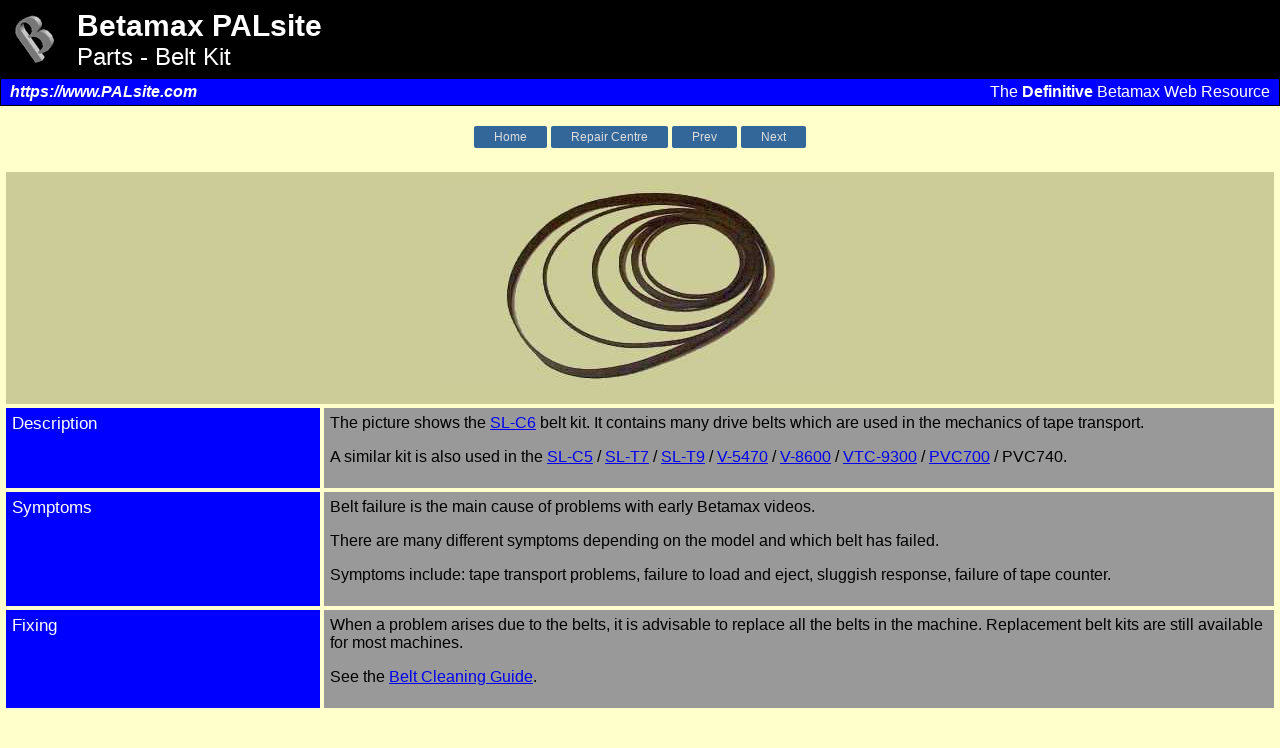

--- FILE ---
content_type: text/html; charset=UTF-8
request_url: https://www.palsite.com/pcat_belts.html
body_size: 1382
content:
<!DOCTYPE html>
<html>

<head>
<title>Betamax PALsite : Parts - Belt Kit</title>
<meta name=viewport content="width=device-width, initial-scale=1.0">

<!-- Google tag (gtag.js) -->
<script async src="https://www.googletagmanager.com/gtag/js?id=G-M8NB8P0B2J"></script>
<script>
  window.dataLayer = window.dataLayer || [];
  function gtag(){dataLayer.push(arguments);}
  gtag('js', new Date());

  gtag('config', 'G-M8NB8P0B2J');
</script>

<link rel="stylesheet" type="text/css" href="https://www.palsite.com/palsite.css">
<link rel="stylesheet" type="text/css" href="https://www.palsite.com/models.css">
<link rel="stylesheet" type="text/css" href="https://www.palsite.com/banner.css" />



</head>

<body bgcolor="#ffffcc">
<div class="banner">
    <table>
    <tr>
        <td width="1%"><img alt="spinning logo" src="https://www.palsite.com/spinningbeta.gif"></td>
        <td>
            <table>
            <tr><td>
                <div class="bh1">Betamax PALsite</div>
                <div class="bh2">Parts - Belt Kit</div>
                </td>
            </tr>
            </table>
        </td>
    </tr>
    <tr>
        <td bgcolor="#0000ff" colspan=2>
            <div class="bh3"><a href="https://www.PALsite.com">https://www.PALsite.com</a></div>
            <div class="bh4">The <b>Definitive</b> Betamax Web Resource</div>
            <div class="clear"></div>
        </td>
    </tr>
    </table>
</div>




<p>
<div class="clickbar">
    <ul>
    <li><a href="home.html">Home</a></li>
    <li><a href="pcat_index.html">Repair Centre</a></li>
    <li><a href="pcat_motor.html">Prev</a></li>
    <li><a href="pcat_pinch.html">Next</a></li>
    </ul>
</div>
<p>

<a name="ace"></a>

<div class="parts">

<div class="parts_item" style="background-color: #CCCC99;">
    <img class="shrink" alt="SL-C6 Belt kit" src="part_belt.jpg">
</div>

<div class="parts_item">
    Description
</div>

<div class="parts_item">
    The picture shows the <a href="slc6tech.html">SL-C6</a> belt kit. It contains many
    drive belts which are used in the mechanics of tape transport. 

    <p>A similar kit is also used in the

    <a href="slc5tech.html">SL-C5</a> /
    <a href="slt7tech.html">SL-T7</a> /
    <a href="slt9tech.html">SL-T9</a> /
    <a href="v5470tech.html">V-5470</a> /
    <a href="v8600tech.html">V-8600</a> /
    <a href="9300tech.html">VTC-9300</a> /
    <a href="pvc700tech.html">PVC700</a> /
    PVC740.
</div>

<div class="parts_item">
    Symptoms
</div>
    
<div class="parts_item">
    Belt failure is the main cause of problems with early Betamax videos.

    <p>There are many different symptoms depending on the model and which belt has
    failed.

    <p>Symptoms include: tape transport problems, failure to load and eject,
    sluggish response, failure of tape counter.
</div>

<div class="parts_item">
    Fixing
</div>
    
<div class="parts_item">
    When a problem arises due to the belts, it is advisable to replace all the belts
    in the machine. Replacement belt kits are still available for most machines.

    <p>See the <a href="pcat_bclean.html">Belt Cleaning Guide</a>.
</div>

</div>

<p>
<div class="clickbar">
    <ul>
    <li><a href="home.html">Home</a></li>
    <li><a href="gparts.html">Parts gallery</a></li>
    <li><a href="repair.html">Repair Guide</a></li>
    <li><a href="maintain.html">Maintenance Guide</a></li>
    </ul>
</div>

<p style="margin-bottom: 80px;">

<script defer src="https://static.cloudflareinsights.com/beacon.min.js/vcd15cbe7772f49c399c6a5babf22c1241717689176015" integrity="sha512-ZpsOmlRQV6y907TI0dKBHq9Md29nnaEIPlkf84rnaERnq6zvWvPUqr2ft8M1aS28oN72PdrCzSjY4U6VaAw1EQ==" data-cf-beacon='{"version":"2024.11.0","token":"7f945458171f45c2a2cbede136597d41","r":1,"server_timing":{"name":{"cfCacheStatus":true,"cfEdge":true,"cfExtPri":true,"cfL4":true,"cfOrigin":true,"cfSpeedBrain":true},"location_startswith":null}}' crossorigin="anonymous"></script>
</body>
</html>



--- FILE ---
content_type: text/css
request_url: https://www.palsite.com/palsite.css
body_size: 2458
content:

/* Menu list buttons - used in left hand side chat page and technical centre */

.button 
{
    font-family: Verdana,Arial,Helvetica;
    line-height: 100%;
    font-size: 90%;
}

.button a 
{
    display: block; 
    width: 100%;
    color: #0000ff; 
    text-decoration: none; 
    background-color: transparent;
    border-top: thin #eee solid; 
    border-bottom: thin #eee solid;
    padding-left: 1.0em;
    text-indent: -1.0em;    
    margin-bottom: 2px;
}

.button a:hover,.button a:active
{ 
    display: block; 
    width: 100%;
    color: #0000ff; 
    text-decoration: none; 
    background-color: #e3e3e3; 
    border-top: thin #ddd solid; 
    border-bottom: thin #ddd solid;
}


/* Tech center left hand menu bar */

.button_selected a
{
    border-top: thin #999 solid; 
    border-bottom: thin #999 solid;
    line-height: 170%;
    text-decoration: none; 
    font-size: 100%;
    font-weight: bold;
}

div.tech_section_break
{
    color: #666;
    margin: 10px 0px 5px 0px;
    font-size: 0.8em;
}

.dropshadow img {
    filter: drop-shadow(4px 4px 5px #00000040);
}

/* For single img */
img.dropshadow2 {
    filter: drop-shadow(4px 4px 5px #00000040);
}


/* Default font for all text and table cells */

body
{
    font-family: Verdana, Helvetica, sans-serif;
    margin: 0px;
    padding: 0px;
}

td
{
    font-family: Verdana,Arial,Helvetica;
}

/* div holding all content under the header on many pages */

div.main {
    margin: 0px 10px 30px 10px;
}

/* Bordered cell, used on format page */

td.bordered
{
    border: 1px #bbb;
    border-style: solid;
    background-color: #fafafa
}

a.link
{
    color: blue;
    text-decoration: none;
}

a.link:hover
{
    text-decoration: underline;
}

a.details_on_palsite
{
    color: #0c0;
    text-decoration: underline;
}

a.details_on_palsite:hover, a.details_on_palsite:active
{
    color: #0f0;
    text-decoration: underline;
}


/* Captions under images */

.caption
{
    font-style: italic;
    font-size: 80%;
    text-align: center;
}


.title1
{
    display: block;
    border-bottom: 1px solid #999;
    font-size: 150%;
    font-weight: bold;
    color: #000099;
    font-family: Verdana,Arial,Helvetica;
    margin-top:10px;
    margin-right: 50px;
    margin-bottom:8px;
    margin-left:10px;
}

.title2
{
    font-size: 120%;
    font-weight: bold;
    color: #000000;
    font-family: Verdana,Arial,Helvetica;
    margin-bottom:4px;
    margin-top: 20px;
    margin-left: 50px;
    margin-right: 50px;
}

p.indent
{
    margin-left: 50px;
    margin-top: 0px;
    margin-right: 50px;
    padding-bottom: 0px;
}


#menucontain
{
    MARGIN-TOP: 0px;
    FLOAT: left;
    COLOR: #000;
    PADDING-RIGHT: 8px;
}

#menu
{
    PADDING-RIGHT: 0px;
    PADDING-LEFT: 0px;
    PADDING-BOTTOM: 0px;
    MARGIN: 0px;
    WIDTH: auto;
    COLOR: #333;
    PADDING-TOP: 0px
}

#menu UL
{
    BORDER-RIGHT: medium none;
    PADDING-RIGHT: 0px;
    BORDER-TOP: medium none;
    PADDING-LEFT: 0px;
    PADDING-BOTTOM: 0px;
    MARGIN: 0px;
    BORDER-LEFT: medium none;
    PADDING-TOP: 0px;
    BORDER-BOTTOM: medium none;
    LIST-STYLE-TYPE: none;
    TOP: 0px
}

#menu LI
{
    MARGIN: 0px;
    BORDER-BOTTOM: #7ea4d0 1px solid
}

#menu LI A
{
    BORDER-RIGHT: #7ea4d0 1px solid;
    PADDING-RIGHT: 3px;
    DISPLAY: block;
    PADDING-LEFT: 0.5em;
    PADDING-BOTTOM: 3px;
    BORDER-LEFT: #a8adb6 5px solid;
    COLOR: #000;
    PADDING-TOP: 3px;
    BACKGROUND-COLOR: #ddddee;
    TEXT-DECORATION: none
}

#menu LI#menutop
{
    BORDER-RIGHT: #7ea4d0 1px solid;
    PADDING-RIGHT: 3px;
    DISPLAY: block;
    PADDING-LEFT: 0.5em;
    FONT-WEIGHT: bold;
    PADDING-BOTTOM: 3px;
    BORDER-LEFT: #a8adb6 5px solid;
    COLOR: #fff;
    PADDING-TOP: 3px;
    BACKGROUND-COLOR: #294a92;
    TEXT-DECORATION: none;
    margin-top: 15px;
}

#menu LI#menutext
{
    border-top: 0px;
    BORDER-RIGHT: #7ea4d0 1px solid;
    PADDING-RIGHT: 0px;
    DISPLAY: block;
    PADDING-LEFT: 0.5em;
    PADDING-BOTTOM: 3px;
    BORDER-LEFT: #a8adb6 10px solid;
    COLOR: #77b;
    PADDING-TOP: 0px;
    padding-bottom: 5px;
    BACKGROUND-COLOR: #eeeeff;
    TEXT-DECORATION: none;
    font-size: 80%;
}

#menu LI#menusub1 A
{
    BORDER-RIGHT: #7ea4d0 1px solid;
    PADDING-RIGHT: 0px;
    DISPLAY: block;
    PADDING-LEFT: 0.5em;
    PADDING-BOTTOM: 3px;
    BORDER-LEFT: #a8adb6 10px solid;
    COLOR: #000;
    PADDING-TOP: 3px;
    BACKGROUND-COLOR: #f9f7ad;
    TEXT-DECORATION: none
}
#menu LI#menusub1 A:hover
{
    BACKGROUND-COLOR: #f7f6d8;
    TEXT-DECORATION: underline
}
#menu LI#extras A
{
    BORDER-RIGHT: #adc39c 1px solid;
    PADDING-RIGHT: 3px;
    BORDER-TOP: #adc39c 1px solid;
    DISPLAY: block;
    PADDING-LEFT: 0.5em;
    PADDING-BOTTOM: 3px;
    BORDER-LEFT: #adc39c 5px solid;
    COLOR: #000;
    PADDING-TOP: 3px;
    BACKGROUND-COLOR: #e5ece0;
    TEXT-DECORATION: none
}

#menu LI#extras A:hover
{
    BORDER-RIGHT: #7ea4d0 1px solid;
    BORDER-LEFT: #e97425 5px solid;
    COLOR: #fff;
    BACKGROUND-COLOR: #5a7446;
    TEXT-DECORATION: underline
}

#menu LI A:hover
{
    BORDER-RIGHT: #7ea4d0 1px solid;
    BORDER-LEFT: #ffff33 5px solid;
    COLOR: #fff;
    BACKGROUND-COLOR: #294a92
}

#menu LI strong
{
    font-weight: normal;
    font-size: 80%;
    color: #77f;
}

.p.comment
{
    margin:0px;
    margin-left:10px;
    font-weight: normal;
    font-size: 80%;
    color: #77f;
}


.indent
{
    margin-left : 20px;
    margin-right : 20px;
}

.clear
{
    clear: both;
}


.clickbar ul
{
    margin: 0;
    padding: 0;
    list-style-type: none;
    text-align: center;
    line-height: 170%;
}

.clickbar ul li 
{ 
    display: inline; 
    white-space: nowrap;
    text-align: center;
}

.clickbar ul li a, .clickbar .active
{
    border-radius: 2px;
    font: normal 12px Verdana, Arial;
    text-decoration: none;
    padding: 4px 20px;
    color: #ddd;
    background-color: #336699;
    line-height: 25px;
}

.compact ul li a, .compact .active
{
    padding: 2px 4px;
    font-size: 0.7em;
    line-height: 5px;
}

.clickbar ul li a:hover, .clickbar .active
{
    color: #fff;
    background-color: #4477aa;
    text-decoration: underline;
    
    transition: all 0.3s ease 0.3s;
    transition-property: all;
    transition-duration: 0.3s;
    transition-timing-function: ease;
    transition-delay: 0s;
}

div.footer {
    padding-top: 20px;
    padding-bottom: 20px;
}

.stereo:before, .bnr:before, .aps:before, .hifi:before, 
.super:before, .dap:before, .incomplete:before, .dual:before, .multi:before
{
    position: relative;
    top: -2px;
    padding: 2px;
    margin: 0px 8px 2px 0px;
    font: 9px bold Arial, Helvetica;
    border: 1px solid #000;
    border-radius: 3px;
    box-shadow: 3px 3px 2px rgba(0,0,0,0.2);
    white-space: nowrap;
}

.stereo:before 	{content: "STEREO";			color: #fff; background: #f00;}
.bnr:before 		{content: "BNR";				color: #000; background: #ff8000;}
.aps:before 		{content: "APS";				color: #000; background: #c0c0c0;}
.hifi:before 		{content: "HI-FI"; 			color: #000; background: #0f0;}
.super:before 		{content: "SUPER BETA";		color: #000; background: #fff;}
.dap:before 		{content: "DAP";		       color: #fff; background: #555;}
.dual:before 		{content: "DUAL";		       color: #fff; background: #00f;}
.multi:before 		{content: "MULTI";		       color: #fff; background: #00f;}
.incomplete:before {content: "MORE INFO REQUIRED";	color: #ff0; background: #ccc; border-color: #aaa;}

/* CSS for Overview/Tech/Spec/Acc on the model pages */

#model_tabs
{
    margin: 0px;
    padding: 6px;
    border: 0px;
    background-color: #3E18E2;
}

#model_tabs ul
{
    margin: 0px;
    padding: 0px;
    border: 0px;
}

#model_tabs a
{
    border: 0px;
    padding: 4px;
    margin: 0px;
    color: #aaa;
    text-decoration: none; 
}

#model_tabs li
{
    border-top: 1px solid #aaa;
    border-left: 1px solid #aaa;
    
    background-color: #666;
    display: inline;
    margin: 0px;
    padding: 6px;
    line-height: 15px;
}

#model_tabs li:hover
{
    background-color: #777;
}

#model_tabs li.active
{
    border-top: 1px solid #fff;
    border-left: 1px solid #fff;
    background-color: #AFAFAF;
}

#model_tabs li.active a
{
    color: #fff;
}

#model_tabs li:first-child
{
    margin-left: 6px;
}

#model_tabs li:last-child
{
    border-right: 1px solid #333;
}

/* Same media statement in models.css, keep in sync */
@media (max-width:650px){
    
    #model_tabs a{
        padding: 1px;
        font-size: 0.8em;
    }
}

/* Submit info button - used on the tech pages for the quick fault guide submission */

.submitinfobutton
{
    padding: 4px;
    margin: 2px;
    display: inline-block;
    border: 2px solid blue;
    background-color: blue;
    border-radius: 6px;
}

.submitinfobutton a 
{
    text-decoration: none; 
    color: #ddd;
    font-size: 110%;
}

.submitinfobutton:hover, .submitinfobutton a:hover
{
    color: #fff;
    text-shadow: 2px 2px #000;
}


/* History pages - content all inside a hist div */


.hist td, .hist dl
{
    font-family: Verdana,Arial,Helvetica;
}		

.hist dt
{
    font-size: 80%;
    padding: 10px 0px 10px 0px;
    margin: 0px;
}

.hist dt:first-child{padding: 0px 0px 10px 0px;}

.hist dl
{
    margin: 5px;
    background-color: #FFFFE0;
    padding: 10px;
    border: 1px solid #bbb;
}

.hist h4
{
    margin: 0px;
    padding: 0px;
}

.hist dd
{
    font-size: 70%;
    color: #000;
    margin-left: 1em;
    margin-bottom: 0.6em;
    padding-left: 4px;
    text-indent: 0px;
    
    border-left: 4px solid #f00;
}

.hist table
{
    margin-bottom: 0.6em;
    width: 100%;
    background-color: #FFFFE0;
    padding: 10px;
    border: 1px solid #bbb;
}

/* PALsite home page */

ul.buttons {
    margin-left: 7;
    padding-left: 1em;
    list-style:square;
}

.buttons li {
    line-height:110%;
    margin-bottom: 0.4em;
}

.homepage {
    width: 100%;
    display: flex;
    padding: 0px;
}

.homepage a {
    color: #00f;
    font-weight: bold;
    text-decoration: none;
}

.homepage a:hover {
    text-decoration: underline;
}

.homepage li {
    padding-bottom: 8px;
    line-height: 1.1;
}

.homepage img {
    padding: 0px 5px 5px 0px;
}

.homepage p.small {
    font-size: 0.8em;
}

.homepage_cell_side {
    max-width: 300px;
}

.homepage_cell_middle {
}

.homepage_cell {
    flex: 1;
    border: 1px solid #0000aa;
    padding: 10px;
    margin: 0px;
}

.homepage h3 {
    margin-top: 0px;
    margin-bottom: 0px;
    font-size: 1.0em;
}

table.site td {
    vertical-align: middle;
}

table.site td:first-child{
    width: 140px;
    text-align: center;
}

table.site td:first-child img {
    padding-top: 10px;
}

@media (max-width:650px){
    .homepage {
        display: block;
    }
    
    .homepage_cell_side, .homepage_cell_middle{
        max-width: 100%;
    }
}

p.first::first-letter {
    font-size: 2.4em;
    color: #006;
    float:left;
    padding-top: 3px;
    padding-right: 3px;
    text-shadow: 3px 3px 5px #aaa;
}

/* homepage & models - please help block */
div.help {
    margin: 20px 0px 30px 0px;
    padding: 5px;
    background-color: #F5F5C4;
    border: 1px solid #888;
}